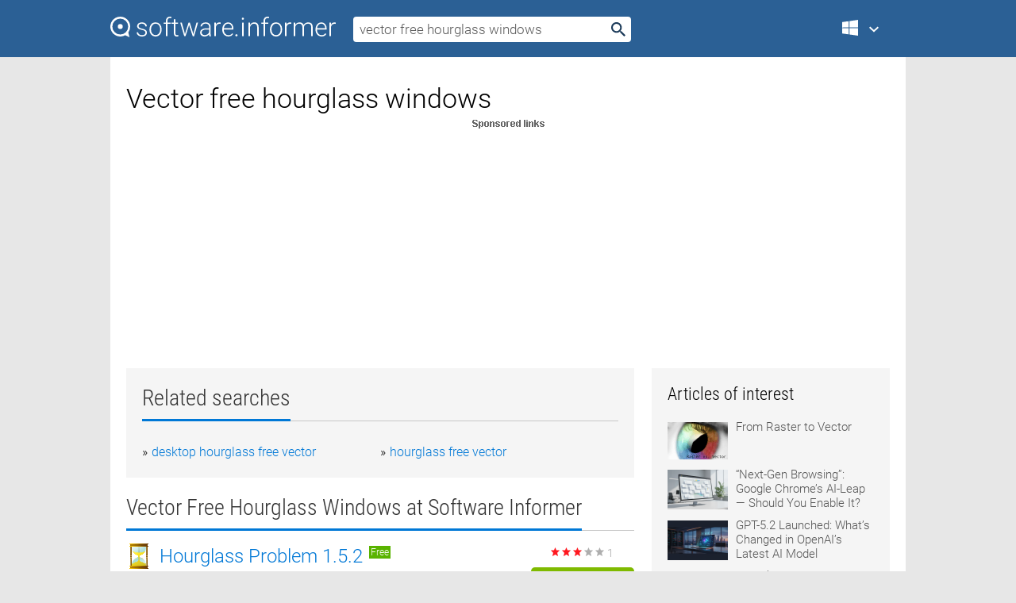

--- FILE ---
content_type: text/html; charset=utf-8
request_url: https://softwaretopic.informer.com/vector-free-hourglass-windows/
body_size: 9725
content:
<!DOCTYPE html>
<html lang="en">
<head>
    <meta charset="UTF-8" />
    <title>Vector  hourglass windows Free Download for Windows</title>
            <meta name="keywords" content="Vector hourglass windows free Download for Windows, Hourglass Problem, Hourglass" />
                <meta name="description" content="Free download vector hourglass windows Files at Software Informer. Hourglass Problem is a simple but challenging flash game in which you are given..." />
        <meta name="viewport" content="width=device-width, initial-scale=1" />
    <link rel="shortcut icon" href="https://software.informer.com/favicon.ico" type="image/x-icon" />
            <link rel="canonical" href="https://softwaretopic.informer.com/vector-free-hourglass-windows/"/>
        
    <link rel="preconnect" href="//img.informer.com">
    <link rel="dns-prefetch" href="//img.informer.com">
    <link rel="preconnect" href="//i.informer.com">
    <link rel="dns-prefetch" href="//i.informer.com">
        <link rel="preconnect" href="//www.google-analytics.com">
    <link rel="dns-prefetch" href="//www.google-analytics.com">
    <link rel="preconnect" href="//pagead2.googlesyndication.com">
    <link rel="dns-prefetch" href="//pagead2.googlesyndication.com">
        <link rel="preconnect" href="//hits.informer.com">
    <link rel="dns-prefetch" href="//hits.informer.com">
    <link rel="preload" href="https://img.informer.com/style/fonts/roboto2.ttf" as="font" crossorigin="anonymous">
    <link rel="preload" href="https://img.informer.com/style/fonts/roboto3.ttf" as="font" crossorigin="anonymous">
    <link rel="preload" href="https://img.informer.com/style/fonts/roboto5.ttf" as="font" crossorigin="anonymous">
    <link rel="preload" href="https://img.informer.com/style/fonts/roboto6.ttf" as="font" crossorigin="anonymous">
    <link rel="preload" href="https://img.informer.com/style/fonts/roboto7.ttf" as="font" crossorigin="anonymous"> 

    
    <style>@font-face{font-family:Roboto;font-display:swap;font-style:normal;font-weight:300;src:local('Roboto Light'),local('Roboto-Light'),url(https://img.informer.com/style/fonts/roboto2.ttf) format('truetype')}@font-face{font-family:Roboto;font-display:swap;font-style:normal;font-weight:400;src:local('Roboto'),local('Roboto-Regular'),url(https://img.informer.com/style/fonts/roboto3.ttf) format('truetype')}@font-face{font-family:Roboto;font-display:swap;font-style:normal;font-weight:700;src:local('Roboto Bold'),local('Roboto-Bold'),url(https://img.informer.com/style/fonts/roboto5.ttf) format('truetype')}@font-face{font-family:'Roboto Condensed';font-display:swap;font-style:normal;font-weight:300;src:local('Roboto Condensed Light'),local('RobotoCondensed-Light'),url(https://img.informer.com/style/fonts/roboto6.ttf) format('truetype')}@font-face{font-family:'Roboto Condensed';font-display:swap;font-style:normal;font-weight:400;src:local('Roboto Condensed'),local('RobotoCondensed-Regular'),url(https://img.informer.com/style/fonts/roboto7.ttf) format('truetype')}
body,div,h1,h2,h3,img,li,p,span,ul{padding:0;margin:0}h1,h2,h3{font-weight:300}body img{border:none}li,ul{list-style:none}a,body img,input{outline:none}a{text-decoration:none;color:#0078d6}.container,body{width:100%;box-sizing:border-box}body{height:100%;min-height:100%;min-width:990px;position:relative;font:300 16px "Roboto","Segoe Ui","Helvetica","Ubuntu Regular","Arial",sans-serif;background:#e7e7e7}body>.wrapper_content{background:#fff}body>.wrapper_content .container{padding-left:20px;padding-right:20px}.container{max-width:1010px;margin:auto}.wrapper_content{width:1010px;margin:auto}.header{height:72px;width:100%;min-width:970px;box-sizing:border-box;background-color:#2b6095}.logo{display:block;float:left;width:284px;height:26px;margin-top:21px;margin-left:0}.wrapper_search{margin-left:22px;margin-top:16px;position:relative}.header .wrapper_search{float:left}.wrapper_search input[type=text]{font:17px/32px "Roboto","Segoe Ui","Helvetica","Ubuntu Regular","Arial",sans-serif;border:none;padding:0 46px 0 8px;width:350px;height:32px;color:#5a5a5a!important;display:block;box-sizing:border-box;font-weight:300;margin-top:5px;-o-border-radius:4px;-ms-border-radius:4px;border-radius:4px}.wrapper_search .search_btn{border:none;outline:none;display:block;width:24px;height:24px;position:absolute;top:9px;right:4px;background-color:transparent}.header .right{margin-top:25px;float:right}.wrapper_platform{width:52px;position:relative;float:left;margin-left:28px}.wrapper_platform a:before,.wrapper_platform:before{content:'';display:block;width:24px;height:24px;position:absolute}.wrapper_platform:before{right:0;z-index:5001;top:0}.platform_dropdown a,.wrapper_platform a{position:relative;padding:0 0 0 34px;font-size:18px;color:#39a6ff}.wrapper_platform a:before{left:0;top:-1px}.platform_dropdown,.platforms a.mac:after,.platforms a.windows:after{display:none}.platform_dropdown a{color:#777;display:block;line-height:40px;height:40px;font-size:16px!important}.platform_dropdown a:before{left:12px;top:6px}.header .auth-wrap{position:relative;float:right;margin-left:28px;margin-top:-7px}.header .login_user,.navigation a{display:block;box-sizing:border-box}.header .login_user{overflow:hidden;border-radius:100%;width:36px;height:36px}.header .login_user img{max-width:100%;max-height:100%;border-radius:100%;box-sizing:border-box;width:36px;height:36px}.navigation a{color:#fff;width:100%;height:100%;padding-left:68px;font-size:18px;line-height:40px;position:relative}.navigation a:before,.platforms a:before{content:'';display:block;width:20px;height:20px;position:absolute;left:0;top:0}.platforms{margin-bottom:10px;position:absolute;z-index:50;width:100%;overflow:hidden}.platforms a{background-color:#f5f5f5;border-bottom:1px solid #dce1e5;font-size:18px;padding:14px 0 14px 46px;color:#000;line-height:normal;min-height:48px}.platforms a:before{width:24px;height:24px;left:12px;top:11px}.main_container{margin:auto;padding-top:32px;padding-bottom:30px;min-height:834px}@media all and (max-width:1410px){body:before{display:none}.wrapper_search{margin-left:22px}.wrapper_content{margin:auto;width:1002px}.main_container{margin:auto;min-height:1000px}}@media all and (max-width:1250px){.header{min-width:0}.header .right{padding-right:16px}.header .auth-wrap{margin-left:16px}.wrapper_search input,.wrapper_search input[type=text]{width:370px}.platforms{width:300px;box-shadow:0 0 9px 0 rgba(110,110,110,.34)}.wrapper_content{width:1002px!important;max-width:100%;margin:0 auto}.navigation a{font-size:0;width:114px;height:auto}.platforms a{font-size:18px;width:100%}.main_container{min-height:0;margin:0 auto}}@media all and (max-width:990px){.wrapper_content{width:100%!important}}.adst3{float:right;width:300px;min-height:600px}.title_block{position:relative;margin-bottom:16px}.title_block .headline{color:#333;border-bottom:1px solid #c7c7c7;font:300 28px "Roboto Condensed","Segoe Ui","Helvetica Neue","Ubuntu","Roboto","Arial","Helvetica",sans-serif}.title_block .headline>span{display:inline-block;position:relative;padding-right:16px;padding-bottom:10px}.title_block .headline>span:before{content:'';display:block;width:100%;height:3px;position:absolute;bottom:-1px;left:0;background-color:#0078d6}.title_block h3,h1{display:inline-block}.stars,h1{overflow:hidden}h1{line-height:45px;white-space:normal;text-overflow:ellipsis;max-width:100%;font-size:34px;margin-top:0}.stars{width:73px;height:12px;margin-bottom:10px;margin-top:4px}.adst3{padding:0;margin:0 0 20px 22px}.top_b{width:100%;margin-bottom:20px;max-height:100px}.wrapper_cnt{width:640px;float:left;margin-bottom:40px}@media all and (max-width:600px){.title_block .headline{font-size:18px;font-weight:400}.title_block .headline>span:before{height:2px}}.title_block h3{font-size:26px}.title_block span{font-size:26px}.rprog_rvw{padding:5px 0 0 46px;font-size:14px}.icon32{float:left;width:32px;height:32px;margin:0 10px 10px 0}.ttl1{margin:0;overflow:hidden;font-size:30px;font-weight:100}.ttl{font:200 22px "Roboto Condensed","Segoe Ui","Helvetica Neue","Ubuntu","Roboto","Arial","Helvetica",sans-serif;padding:20px 0;clear:left}.ttl3{font:300 22px "Roboto Condensed","Segoe Ui","Helvetica Neue","Ubuntu","Roboto","Arial","Helvetica",sans-serif;padding:8px;text-align:center;background-color:#f0f0f0;margin-bottom:20px}.tbl_ttl span{padding-right:15px;color:#ababab;white-space:nowrap}.tbl_ttl span:first-child{white-space:normal}.sub{padding:20px 0}.spnsrd{width:91px;height:13px;display:block;margin:auto;background:url(https://img.informer.com/images/v2/term.png) 0 -130px no-repeat}.tbl_ttl span.stars{display:inline-block;height:11px;width:67px;background:url(https://img.informer.com/images/v2/term.png) no-repeat;padding:0;margin:0 4px 0 0}.tbl_ttl span.stars5{background-position:0 0}.tbl_ttl span.developer{width:11px;background:url(https://img.informer.com/images/v2/term.png) no-repeat -79px -92px}.tbl_ttl span.developer,.tbl_ttl span.license,.tbl_ttl span.user{display:inline-block;height:11px;padding:0}.tbl_ttl span.user{background:url(https://img.informer.com/images/v2/term.png) no-repeat -82px -66px;width:9px}.tbl_ttl span.license{width:10px;background:url(https://img.informer.com/images/v2/term.png) no-repeat -81px -14px}.rltdsrch ul{line-height:1.6;padding-top:10px}.rltdsrch ul li{display:inline-block;width:46%;margin-right:20px;list-style-type:none;white-space:nowrap}.rltdsrch li:before{content:"»";margin-right:5px}.rltdsrch a{text-decoration:none}.search_item{padding:0 0 5px;margin:15px 0 0;clear:both;border-bottom:1px solid #d0d0d0}.search_item:after{display:block;content:'';clear:both}.search_item:last-child{border-bottom:none}.search_item:last-child:after{padding-bottom:10px!important}.pr_info{float:left;max-width:71%}.pr_title{display:inline-block;max-width:440px;position:relative;white-space:nowrap}.pr_title a{font-size:24px;font-weight:100;line-height:32px;display:block;float:left;padding:0;white-space:pre-line}.search_item .pr_dnld{position:relative;width:130px;float:right;margin:10px 0 10px 10px}.prterm_info_a{position:relative;top:0;display:block;width:90px;text-align:center;color:#fff;background-color:#7fba00;font-size:18px;line-height:41px;height:40px;padding:0 20px;-o-border-radius:5px;-ms-border-radius:5px;border-radius:5px}.prog_text_full{font-size:14px;color:#828282}.prog_text_full span{font-weight:400;display:inline-block;background:#ececec;color:#333}.prog_text_full:before{content:'... '}.prog_text_full:after{content:'...'}.pr_icon,.rprog .pr_dnld{float:left;position:relative}.rprog .pr_dnld{float:right;margin-left:4%;margin-right:0;margin-top:0;min-width:91px}.program_item{margin-bottom:20px}.btn_dnld{color:#fff;background-color:#689f38;font-size:14px;line-height:25px;padding:0 32px 0 7px;position:relative;display:block;border-radius:5px;font-weight:400}.btn_dnld:before{content:'';display:block;position:absolute;top:5px;right:8px;width:15px;height:15px}p{margin-bottom:5px}.user_rate{float:left;width:75px;text-align:center;color:#ababab;font-size:14px;margin-top:5px;margin-left:35px}.set_pr_rate{line-height:1;position:relative}.set_pr_rate span{position:absolute;left:75px}.set_pr_rate div{background:url(https://img.informer.com/images/v2/rate.png) 0 0 no-repeat;height:11px;width:67px;display:inline-block;margin-bottom:2px}div.erate5{background-position:0 -217px}.articl img{float:left;margin:3px 10px 10px 0;max-width:76px}.articl div{clear:left;margin-top:0;overflow:hidden}.articl a,.srch_most a{color:#555}.articl div a{padding-bottom:10px;display:block;font-size:15px}.srch_most{line-height:1.5}.srch_most span.srchmost{display:block;height:22px;margin-bottom:14px;width:100%}.block{background:#f5f5f5;padding:20px;margin:0 0 20px}body>.wrapper_content{overflow-x:hidden}.wrapper_platform>a{color:transparent;width:18px;display:inline-block}.menu_button,.search_button{position:absolute;top:50%;margin-top:-16px;padding:5px;width:22px;height:22px;z-index:650;display:none;font-size:0}.menu_button{background:url(//img.informer.com/images/v2/menu_sprite.png) no-repeat -22px -74px;left:10px}.search_button{right:10px}@media all and (max-width:1250px) and (min-width:997px){.header{z-index:100}.navigation a{font-size:15px;width:auto}.navigation>a{font-size:0}.platforms{box-shadow:none}}@media all and (max-width:1027px){body{min-width:320px}}@media only screen and (max-width:996px){.adapt3 .logo img,.header .right,.header .wrapper_search{display:none}.menu_button,.search_button{display:block}.header{background-color:#003a68;height:56px;position:relative}.logo{display:block;position:absolute;margin:17px 0 0 -109px;left:50%;right:0;height:20px;width:218px}.adapt3 .logo .logo_m{height:56px;margin-top:-18px}header .right_overlay{display:none;position:fixed;margin-left:246px;top:0;bottom:0;width:1000px;background-color:rgba(0,0,0,.7);z-index:1000}.navigation a{font-size:15px;width:auto;color:#333}.platforms{width:100%;box-shadow:none}.header .auth-wrap{float:none;margin:0;background-color:#003a68;height:56px;padding:10px 18px;box-sizing:border-box}.header .login_user{float:left;margin-right:10px}.wrapper_platform{position:absolute;top:178px;margin:0;left:0;right:0;float:none;width:auto}.wrapper_platform.for_mobiles .platform_dropdown{display:block!important;width:100%;position:absolute;top:-122px;left:0;z-index:5000;box-sizing:border-box}.wrapper_platform.for_mobiles .windows:first-child{display:none}.platforms a,.wrapper_platform a,.wrapper_platform>a{font-size:16px!important;line-height:inherit;height:auto;color:#333;padding:10px 18px 10px 72px;display:block;text-decoration:none;min-height:0;background-color:#fff}.platforms a{border-bottom:none}.navigation a:before,.platforms a:before{content:'';display:block;width:24px;height:24px;position:absolute;left:18px;top:50%;margin-top:-12px}.wrapper_platform:before{display:none}.wrapper_platform a:before{left:18px;top:50%;margin-top:-12px}.wrapper_content{width:100%;margin:0}.container{max-width:none}.main_container{padding:20px 15px}.wrapper_cnt.wrapper_cnt{width:100%;float:none}body.adapt3 .adst3{padding:0;width:100%;min-height:inherit;margin:auto auto 35px}}@media all and (max-width:600px){.aa-300{width:100%;max-height:250px}.main_container{padding:10px}h1{font-size:18px;line-height:24px;font-weight:400}}@media only screen and (max-width:424px){.logo{width:194px;margin:19px 0 0 -97px}.adapt3 .logo .logo_m{margin-top:-20px}}</style></head>
<body class="adapt3 main3">

<header>
<div class="header" id="top">
    <div class="wrapper_content">
        <a href="javascript:void(0)" class="menu_button">Menu</a>
        <a href="https://softwaretopic.informer.com/" class="logo"
            title="Software downloads and reviews">
            <img src="https://img.informer.com/images/v3/logo_si_white.svg" alt="Software Informer"/>
            <div class="logo_m"></div>
        </a>
        <div class="wrapper_search">
                        <form onsubmit="if(this.search.value==='vector free hourglass windows' || this.search.value.replace(/\s/g, '')==='')
                {alert('Please type in your search query');return false;}
                this.go.disabled=true; this.go.className='search_btn search_btn2';" id="search_form"
                action="https://software.informer.com/search/" method="get" accept-charset="utf-8" class="searchform">
                <input type="text" name="search" size="18" maxlength="256" id="search_inp"
                        onfocus="this.setAttribute('autocomplete','off');if(this.value=='vector free hourglass windows')
                        {this.value=''; this.style.color='#000'}"
                        onblur="if(this.value==='') {this.value='vector free hourglass windows'; this.style.color='#999';}"
                        onkeyup="ajax_showOptions(this,'',event);"
                        style="color:#999"
                        value="vector free hourglass windows" />
                <input type="submit" class="search_btn" name="go" value="&nbsp;" id="go"/>
            </form>
        </div>
        <div class="right">
            <div class="wrapper_platform navigation for_mobiles" onclick="show_cat()">
                <a href="javascript:void(0);" class="windows">Windows</a>
                <div class="platform_dropdown platforms" style="display:none;">
                <nav>
                    <a href="https://macdownload.informer.com/" class="mac">Mac</a>
                    <a href="https://software.informer.com/" class="windows">Windows</a>
                </nav>
                </div>
            </div>
            <div id="auth-block" class="auth-wrap"></div>
        </div>

        <a href="javascript:void(0);" onclick="wrpr_search()" class="search_button">Search</a>
    </div>
</div>

<div class="right_overlay" onclick="um_hide()"></div>

</header>


<div class="wrapper_content with_line">
    <div class="container main_container">

                <script>
            var img = new Image(1,1);
            img.src = "https://softwaretopic.informer.com/ajax/log_hit2.php?f=&r=" + Math.round(100000 * Math.random());
        </script>
        
        <div class="ttl1">
    <h1 class="h1">Vector free hourglass windows</h1>
</div>

    <span class="spnsrd"></span>
<div class="top_b">
    <script async src="//pagead2.googlesyndication.com/pagead/js/adsbygoogle.js"></script>
<!-- Softwaretopic / Leaderboard (970x90) ATF -->
<ins class="adsbygoogle"
    style="display:block"
    data-ad-client="ca-pub-4821006852914359"
    data-ad-slot="5514242228"
    data-ad-format="auto"
    ></ins>
<script>
 (adsbygoogle = window.adsbygoogle || []).push({});
</script>
</div>

<div class="wrapper_cnt">
        <div class="rltdsrch block a_black">
        <div class="title_block">
            <div class="headline"><div><h3>Related searches</h3></div></div>
        </div>
        <ul>
                            <li><a href="/desktop-hourglass-free-vector/">desktop hourglass free vector</a></li>
                            <li><a href="/hourglass-free-vector/">hourglass free vector</a></li>
                    </ul>
    </div>
    
    <div class="title_block">
        <div class="headline"><div><h3>Vector Free Hourglass Windows</h3> at Software Informer</div></div>
    </div>
    <div id="search_r">
            <!-- search_rn -->
                    <div class="search_item">
                <div class="pr_icon">
                                            <img src="https://img.informer.com/icons/png/32/4637/4637471.png" class="icon32" alt="Hourglass Problem"/>
                                    </div>
                <div class="pr_info">
                    <div class="pr_title">
                        <a href="https://hourglass-problem.software.informer.com/" title="Hourglass Problem 1.5.2">Hourglass Problem 1.5.2</a>
                                                    <span class="free">Free</span>
                                            </div>
                    <p class="prog_text">Hourglass Problem is a flash game in which you are given two hourglasses.</p>
                    <p class="prog_text_full"><span>Hourglass</span> Problem is a  ...  given two <span>hourglasses</span>. One of ...  only those <span>hourglasses</span> given</p>                </div>
                    <div class="user_rate">
                        <div class="set_pr_rate">
                            <div class="erate3" title="1 votes"></div><span>1</span>
                                                    </div>
                    </div>
                                    <div class="pr_dnld">
                        <a target="_blank" class="prterm_info_a" href="https://hourglass-problem.software.informer.com/">Download</a>
                    </div>
                
            </div>
            </div>
            <span class="spnsrd"></span>
        <div class="aa-300" style="margin: 0 0 25px 0; padding: 0; text-align: center;">
        <script async src="//pagead2.googlesyndication.com/pagead/js/adsbygoogle.js"></script>
<!-- Softwaretopic / Leaderboard #2 (468x60) ATF -->
<ins class="adsbygoogle"
    style="display:block"
    data-ad-client="ca-pub-4821006852914359"
    data-ad-slot="8247382627"
    data-ad-format="auto"
    ></ins>
<script>
    (adsbygoogle = window.adsbygoogle || []).push({});
</script>
    </div>

    <div class="tbl_ttl clearfix">
            <!-- search_rn -->
        			<div class="program_item">
							<img src="https://img.informer.com/icons/png/32/6272/6272051.png" class="icon32" alt="Hourglass"/>
			
			<div class="rprog">
				<h2 class="rprog">
					<a href="https://hourglass1.software.informer.com/" title="Hourglass 1.15">Hourglass 1.15</a>
				</h2>
									<div class="pr_dnld">
						<a target="_blank" class="btn_dnld" href="https://hourglass1.software.informer.com/">Download</a>
					</div>
							</div>
			<div class="rprog_rvw">
									<span>
						<span title="3.6" class="stars stars4"></span> 79					</span>
													<span><span class="developer"></span>&nbsp;Chris Dziemborowicz</span>
													<span><span class="user"></span>&nbsp;263</span>
				
									<span><span class="license"></span>&nbsp;Open source</span>
											</div>
			<div style="padding:5px 0 5px 46px;">A countdown timer that you can customize the way you like.</div>
           </div>
            </div>            <div style="padding:0 0 20px 46px;">
            <a href="#nonreviewed">See non-reviewed vector free hourglass windows software</a>
        </div>
        <div class="space2"> </div>

    <div class="ttl3">
        More Vector Free Hourglass Windows    </div>
    <div class="space2"> </div>

    <div class="title_block">
        <div class="headline"><div>Vector Free Hourglass Windows in introduction</div></div>
    </div>
        <div class="tbl_ttl clearfix">
            <!-- search_rn -->
        			<div class="program_item">
							<img src="https://img.informer.com/icons/png/32/967/967922.png" class="icon32" alt="Vector Magic"/>
			
			<div class="rprog">
				<h2 class="rprog">
					<a href="https://vector-magic.software.informer.com/" title="Vector Magic 1.15">Vector Magic 1.15</a>
				</h2>
									<div class="pr_dnld">
						<a target="_blank" class="btn_dnld" href="https://vector-magic.software.informer.com/">Download</a>
					</div>
							</div>
			<div class="rprog_rvw">
									<span>
						<span title="3.5" class="stars stars4"></span> 23					</span>
													<span><span class="developer"></span>&nbsp;Vector Magic, Inc.</span>
													<span><span class="user"></span>&nbsp;13,728</span>
				
									<span><span class="license"></span>&nbsp;Shareware</span>
											</div>
			<div style="padding:5px 0 5px 46px;">Vector Magic is a utility that converts bitmap into vectors.</div>
           </div>
        			<div class="program_item">
							<img src="https://img.informer.com/icons/png/32/5782/5782237.png" class="icon32" alt="Raster to Vector"/>
			
			<div class="rprog">
				<h2 class="rprog">
					<a href="https://raster-to-vector.software.informer.com/" title="Raster to Vector 9.6">Raster to Vector 9.6</a>
				</h2>
									<div class="pr_dnld">
						<a target="_blank" class="btn_dnld" href="https://raster-to-vector.software.informer.com/">Download</a>
					</div>
							</div>
			<div class="rprog_rvw">
									<span>
						<span title="5" class="stars stars5"></span> 1					</span>
													<span><span class="developer"></span>&nbsp;Raster to Vector, Inc.</span>
													<span><span class="user"></span>&nbsp;437</span>
				
									<span><span class="license"></span>&nbsp;Shareware</span>
											</div>
			<div style="padding:5px 0 5px 46px;">Convert raster image formats to DXF, HPGL, EMF, and WMF.</div>
           </div>
        			<div class="program_item">
							<img src="https://img.informer.com/icons/png/32/5695/5695230.png" class="icon32" alt="VeryPDF Raster to Vector"/>
			
			<div class="rprog">
				<h2 class="rprog">
					<a href="https://verypdf-raster-to-vector.software.informer.com/" title="VeryPDF Raster to Vector 2.1">VeryPDF Raster to Vector 2.1</a>
				</h2>
									<div class="pr_dnld">
						<a target="_blank" class="btn_dnld" href="https://verypdf-raster-to-vector.software.informer.com/">Download</a>
					</div>
							</div>
			<div class="rprog_rvw">
													<span><span class="developer"></span>&nbsp;VeryPDF.com, Inc</span>
													<span><span class="user"></span>&nbsp;212</span>
				
									<span><span class="license"></span>&nbsp;Shareware</span>
											</div>
			<div style="padding:5px 0 5px 46px;">Raster to Vector Converter is used to convert raster files to vector files.</div>
           </div>
        			<div class="program_item">
							<img src="https://img.informer.com/icons/png/32/6085/6085795.png" class="icon32" alt="Vector Studio"/>
			
			<div class="rprog">
				<h2 class="rprog">
					<a href="https://vector-studio.software.informer.com/" title="Vector Studio 2.0.0.172">Vector Studio 2.0.0.172</a>
				</h2>
									<div class="pr_dnld">
						<a target="_blank" class="btn_dnld" href="https://vector-studio.software.informer.com/">Download</a>
					</div>
							</div>
			<div class="rprog_rvw">
													<span><span class="developer"></span>&nbsp;Vector Studio</span>
													<span><span class="user"></span>&nbsp;50</span>
				
									<span><span class="license"></span>&nbsp;Shareware</span>
											</div>
			<div style="padding:5px 0 5px 46px;">Vector Studio is an easy to use vector drawing program.</div>
           </div>
        			<div class="program_item">
							<img src="https://img.informer.com/icons/png/32/280/280951.png" class="icon32" alt="Vector Art 3d Viewer"/>
			
			<div class="rprog">
				<h2 class="rprog">
					<a href="https://vector-art-3d-viewer.software.informer.com/" title="Vector Art 3d Viewer 1.2">Vector Art 3d Viewer 1.2</a>
				</h2>
									<div class="pr_dnld">
						<a target="_blank" class="btn_dnld" href="https://vector-art-3d-viewer.software.informer.com/">Download</a>
					</div>
							</div>
			<div class="rprog_rvw">
													<span><span class="developer"></span>&nbsp;Vector Art 3D</span>
													<span><span class="user"></span>&nbsp;209</span>
				
									<span><span class="license"></span>&nbsp;Freeware</span>
											</div>
			<div style="padding:5px 0 5px 46px;">Allows you to examine Vector Art3D models in a virtual 3D environment.</div>
           </div>
        			<div class="program_item">
							<img src="https://img.informer.com/images/default_icon/default_32_4.png" class="icon32" alt="2D Vector Pak"/>
			
			<div class="rprog">
				<h2 class="rprog">
					<a href="https://2d-vector-pak.software.informer.com/" title="2D Vector Pak 1.0">2D Vector Pak 1.0</a>
				</h2>
									<div class="pr_dnld">
						<a target="_blank" class="btn_dnld" href="https://2d-vector-pak.software.informer.com/">Download</a>
					</div>
							</div>
			<div class="rprog_rvw">
													<span><span class="developer"></span>&nbsp;ACD Systems Ltd</span>
													<span><span class="user"></span>&nbsp;23</span>
				
									<span><span class="license"></span>&nbsp;Commercial</span>
											</div>
			<div style="padding:5px 0 5px 46px;">Plugin to manage DWF, HPGL, CGM graphics.</div>
           </div>
            </div>
            <div class="title_block">
            <div class="headline"><div>Additional titles, containing vector free hourglass windows</div></div>
        </div>
        <div class="tbl_ttl clearfix">
            <!-- search_rn -->
        			<div class="program_item">
							<img src="https://img.informer.com/icons/png/32/180/180661.png" class="icon32" alt="Hardcopy"/>
			
			<div class="rprog">
				<h2 class="rprog">
					<a href="https://hardcopy.informer.com/" title="Hardcopy 2025.03.31">Hardcopy 2025.03.31</a>
				</h2>
									<div class="pr_dnld">
						<a target="_blank" class="btn_dnld" href="https://hardcopy.informer.com/">Download</a>
					</div>
							</div>
			<div class="rprog_rvw">
									<span>
						<span title="4.4" class="stars stars4"></span> 14					</span>
													<span><span class="developer"></span>&nbsp;Siegfried Weckmann</span>
													<span><span class="user"></span>&nbsp;6,920</span>
				
									<span><span class="license"></span>&nbsp;Freeware</span>
											</div>
			<div style="padding:5px 0 5px 46px;">You see in SAP R/3® only the hourglass cursor, a Hardcopy is possible !</div>
           </div>
        			<div class="program_item">
							<img src="https://img.informer.com/icons/png/32/5975/5975277.png" class="icon32" alt="pdf2picture"/>
			
			<div class="rprog">
				<h2 class="rprog">
					<a href="https://pdf2picture.software.informer.com/" title="pdf2picture 12.2020.02">pdf2picture 12.2020.02</a>
				</h2>
									<div class="pr_dnld">
						<a target="_blank" class="btn_dnld" href="https://pdf2picture.software.informer.com/">Download</a>
					</div>
							</div>
			<div class="rprog_rvw">
									<span>
						<span title="4" class="stars stars4"></span> 45					</span>
													<span><span class="developer"></span>&nbsp;Visual Integrity Technologies LLC.</span>
													<span><span class="user"></span>&nbsp;111</span>
				
									<span><span class="license"></span>&nbsp;Shareware</span>
											</div>
			<div style="padding:5px 0 5px 46px;">You can transform vector PDF, EPS and AI files into editable vector drawings.</div>
           </div>
        			<div class="program_item">
							<img src="https://img.informer.com/icons/png/32/1286/1286366.png" class="icon32" alt="Vector Converter"/>
			
			<div class="rprog">
				<h2 class="rprog">
					<a href="https://vector-converter.software.informer.com/" title="Vector Converter 1.1">Vector Converter 1.1</a>
				</h2>
									<div class="pr_dnld">
						<a target="_blank" class="btn_dnld" href="https://vector-converter.software.informer.com/">Download</a>
					</div>
							</div>
			<div class="rprog_rvw">
									<span>
						<span title="4.1" class="stars stars4"></span> 74					</span>
													<span><span class="developer"></span>&nbsp;GISEYE</span>
													<span><span class="user"></span>&nbsp;6</span>
				
									<span><span class="license"></span>&nbsp;Shareware</span>
											</div>
			<div style="padding:5px 0 5px 46px;">GISEYE Vector Converter application is designed for vector maps conversion.</div>
           </div>
        			<div class="program_item">
							<img src="https://img.informer.com/icons/png/32/3039/3039125.png" class="icon32" alt="Vector Clock Designer"/>
			
			<div class="rprog">
				<h2 class="rprog">
					<a href="https://vector-clock-designer.software.informer.com/" title="Vector Clock Designer 2.10">Vector Clock Designer 2.10</a>
				</h2>
									<div class="pr_dnld">
						<a target="_blank" class="btn_dnld" href="https://vector-clock-designer.software.informer.com/">Download</a>
					</div>
							</div>
			<div class="rprog_rvw">
													<span><span class="developer"></span>&nbsp;MicroInvention Ltd.</span>
													<span><span class="user"></span>&nbsp;179</span>
				
									<span><span class="license"></span>&nbsp;Freeware</span>
											</div>
			<div style="padding:5px 0 5px 46px;">Vector Clock Designer provides full high-fidelity vector graphics editor.</div>
           </div>
        			<div class="program_item">
							<img src="https://img.informer.com/icons/png/32/6188/6188751.png" class="icon32" alt="VPaint"/>
			
			<div class="rprog">
				<h2 class="rprog">
					<a href="https://vpaint.software.informer.com/" title="VPaint 1.6">VPaint 1.6</a>
				</h2>
									<div class="pr_dnld">
						<a target="_blank" class="btn_dnld" href="https://vpaint.software.informer.com/">Download</a>
					</div>
							</div>
			<div class="rprog_rvw">
													<span><span class="developer"></span>&nbsp;The VPaint Developers</span>
													<span><span class="user"></span>&nbsp;35</span>
				
									<span><span class="license"></span>&nbsp;Open source</span>
											</div>
			<div style="padding:5px 0 5px 46px;">Experimental vector graphics editor based on the Vector Animation Complex.</div>
           </div>
        			<div class="program_item">
							<img src="https://img.informer.com/icons/png/32/2/2746.png" class="icon32" alt="Ulead VideoGraphics Lab"/>
			
			<div class="rprog">
				<h2 class="rprog">
					<a href="https://ulead-videographics-lab.software.informer.com/" title="Ulead VideoGraphics Lab 1.0.0.1">Ulead VideoGraphics Lab 1.0.0.1</a>
				</h2>
									<div class="pr_dnld">
						<a target="_blank" class="btn_dnld" href="https://ulead-videographics-lab.software.informer.com/">Download</a>
					</div>
							</div>
			<div class="rprog_rvw">
									<span>
						<span title="4" class="stars stars4"></span> 4					</span>
													<span><span class="developer"></span>&nbsp;Ulead Systems, Inc.</span>
													<span><span class="user"></span>&nbsp;121</span>
				
									<span><span class="license"></span>&nbsp;Demo</span>
											</div>
			<div style="padding:5px 0 5px 46px;">Ulead VideoGraphics Lab® is vector graphics and rotoscoping software.</div>
           </div>
        			<div class="program_item">
							<img src="https://img.informer.com/icons/png/32/7955/7955251.png" class="icon32" alt="CorelDRAW Graphics Suite"/>
			
			<div class="rprog">
				<h2 class="rprog">
					<a href="https://coreldraw4.software.informer.com/" title="CorelDRAW Graphics Suite 23.5.0.506">CorelDRAW Graphics Suite 23.5.0.506</a>
				</h2>
									<div class="pr_dnld">
						<a target="_blank" class="btn_dnld" href="https://coreldraw4.software.informer.com/">Download</a>
					</div>
							</div>
			<div class="rprog_rvw">
									<span>
						<span title="3.9" class="stars stars4"></span> 2,167					</span>
													<span><span class="developer"></span>&nbsp;Corel Corporation</span>
													<span><span class="user"></span>&nbsp;782,308</span>
				
									<span><span class="license"></span>&nbsp;Shareware</span>
											</div>
			<div style="padding:5px 0 5px 46px;">Create vector illustrations, edit photos, and create page layouts.</div>
           </div>
        			<div class="program_item">
							<img src="https://img.informer.com/icons/png/32/7615/7615398.png" class="icon32" alt="Adobe Illustrator"/>
			
			<div class="rprog">
				<h2 class="rprog">
					<a href="https://adobe-illustrator.informer.com/" title="Adobe Illustrator 28.1">Adobe Illustrator 28.1</a>
				</h2>
									<div class="pr_dnld">
						<a target="_blank" class="btn_dnld" href="https://adobe-illustrator.informer.com/">Download</a>
					</div>
							</div>
			<div class="rprog_rvw">
									<span>
						<span title="3.9" class="stars stars4"></span> 617					</span>
													<span><span class="developer"></span>&nbsp;Adobe Systems Incorporated</span>
													<span><span class="user"></span>&nbsp;146,709</span>
				
									<span><span class="license"></span>&nbsp;Shareware</span>
											</div>
			<div style="padding:5px 0 5px 46px;">Adobe Illustrator helps you create distinctive vector artwork for any project.</div>
           </div>
        			<div class="program_item">
							<img src="https://img.informer.com/icons/png/32/768/768463.png" class="icon32" alt="Serif DrawPlus"/>
			
			<div class="rprog">
				<h2 class="rprog">
					<a href="https://serif-drawplus.informer.com/" title="Serif DrawPlus 10.0.1.19">Serif DrawPlus 10.0.1.19</a>
				</h2>
									<div class="pr_dnld">
						<a target="_blank" class="btn_dnld" href="https://serif-drawplus.informer.com/">Download</a>
					</div>
							</div>
			<div class="rprog_rvw">
									<span>
						<span title="3.7" class="stars stars4"></span> 41					</span>
													<span><span class="developer"></span>&nbsp;Serif, Inc.</span>
													<span><span class="user"></span>&nbsp;2,398</span>
				
									<span><span class="license"></span>&nbsp;Commercial</span>
											</div>
			<div style="padding:5px 0 5px 46px;">vector drawing and graphic design software.</div>
           </div>
            </div>    
            <div class="title_block" id="nonreviewed">
            <div class="headline"><div>Non-reviewed</div></div>
        </div>
        <div class="tbl_ttl clearfix">
            <!-- search_rn -->
        			<div class="program_item">
							<img src="https://img.informer.com/images/default_icon/default_32_0.png" class="icon32" alt="The Legend of Zelda Phantom Hourglass versión"/>
			
			<div class="rprog">
				<h2 class="rprog">
					<a href="https://the-legend-of-zelda-phantom-hourglass-ve.software.informer.com/" title="The Legend of Zelda Phantom Hourglass versión ">The Legend of Zelda Phantom Hourglass versión </a>
				</h2>
									<div class="pr_dnld">
						<a target="_blank" class="btn_dnld" href="https://the-legend-of-zelda-phantom-hourglass-ve.software.informer.com/">Download</a>
					</div>
							</div>
			<div class="rprog_rvw">
													<span><span class="developer"></span>&nbsp;LeonDarckGames</span>
								
											</div>
			
           </div>
        			<div class="program_item">
							<img src="https://img.informer.com/images/default_icon/default_32_0.png" class="icon32" alt="Free Vector Free vector green leaves on a beige background vector"/>
			
			<div class="rprog">
				<h2 class="rprog">
					<a href="https://free-vector-free-vector-green-leaves-on.software.informer.com/" title="Free Vector Free vector green leaves on a beige background vector ">Free Vector Free vector green leaves on a beige background vector </a>
				</h2>
									<div class="pr_dnld">
						<a target="_blank" class="btn_dnld" href="https://free-vector-free-vector-green-leaves-on.software.informer.com/">Download</a>
					</div>
							</div>
			<div class="rprog_rvw">
													<span><span class="developer"></span>&nbsp;Google\Chrome</span>
													<span><span class="user"></span>&nbsp;1</span>
				
											</div>
			
           </div>
        			<div class="program_item">
							<img src="https://img.informer.com/images/default_icon/default_32_2.png" class="icon32" alt="The Art of Can Tabistry Victorian Hourglass-style Tabistry Corset - Take"/>
			
			<div class="rprog">
				<h2 class="rprog">
					<a href="https://the-art-of-can-tabistry-victorian-hourgl.software.informer.com/" title="The Art of Can Tabistry Victorian Hourglass-style Tabistry Corset - Take ">The Art of Can Tabistry Victorian Hourglass-style Tabistry Corset - Take </a>
				</h2>
									<div class="pr_dnld">
						<a target="_blank" class="btn_dnld" href="https://the-art-of-can-tabistry-victorian-hourgl.software.informer.com/">Download</a>
					</div>
							</div>
			<div class="rprog_rvw">
													<span><span class="developer"></span>&nbsp;Google\Chrome</span>
													<span><span class="user"></span>&nbsp;1</span>
				
											</div>
			
           </div>
            </div>    
</div>

                <div class="adst3">
                            <div class="articl block">
    <div class="ttl sub" style="padding-top:0;">
       Articles of interest
    </div>
        <div>
        <a href="https://software.informer.com/Stories/from_raster_to_vector.html">
            <img src="https://img.informer.com/articles_uploads/4e950f92d0e736f5a837a4183cfcd778-76x47.png" alt="From Raster to Vector" width="76">
            <span>From Raster to Vector</span>
        </a>
    </div>
        <div>
        <a href="https://software.informer.com/Stories/next-gen-browsing-google-chromes-ai-leap-should-you-enable-it-1.html">
            <img src="https://img.informer.com/articles_uploads/5/5123/thumb/Next-Gen%20Browsing%20Google%20Chromes%20AI%20Leap%20--%20Should%20You%20Enable%20It-76x.png" alt="“Next-Gen Browsing”: Google Chrome’s AI-Leap — Should You Enable It?" width="76">
            <span>“Next-Gen Browsing”: Google Chrome’s AI-Leap — Should You Enable It?</span>
        </a>
    </div>
        <div>
        <a href="https://software.informer.com/Stories/gpt-52-launched-whats-changed-in-openais-latest-ai-model.html">
            <img src="https://img.informer.com/articles_uploads/5/5125/thumb/GPT-5.2%20Launched%20Whats%20Changed%20in%20OpenAIs%20Latest%20AI%20Model-76x.png" alt="GPT-5.2 Launched: What’s Changed in OpenAI’s Latest AI Model" width="76">
            <span>GPT-5.2 Launched: What’s Changed in OpenAI’s Latest AI Model</span>
        </a>
    </div>
        <div>
        <a href="https://software.informer.com/Stories/ai-broke-the-smart-home-what-went-wrong-with-voice-assistants-in-2025.html">
            <img src="https://img.informer.com/articles_uploads/5/5126/thumb/AI%20Broke%20the%20Smart%20Home%20What%20Went%20Wrong%20with%20Voice%20Assistants%20in%202025-76x.png" alt="AI Broke the Smart Home: What Went Wrong with Voice Assistants in 2025" width="76">
            <span>AI Broke the Smart Home: What Went Wrong with Voice Assistants in 2025</span>
        </a>
    </div>
        <div>
        <a href="https://software.informer.com/Stories/ai-detox-why-more-users-are-turning-smart-features-off-in-2026.html">
            <img src="https://img.informer.com/articles_uploads/5/5127/thumb/AI%20Detox%20Why%20More%20Users%20Are%20Turning%20Smart%20Features%20Off%20in%202026-76x.png" alt="AI Detox: Why More Users Are Turning Smart Features Off in 2026" width="76">
            <span>AI Detox: Why More Users Are Turning Smart Features Off in 2026</span>
        </a>
    </div>
        <div class="clear"></div>
    <a class="all" href="https://software.informer.com/Stories/"><i>›</i> All articles</a>
</div>                                        
<div class="srch_most block" id="most_recent">
    <span class="clmn_h srchmost"></span>
    <div><span>&raquo;</span>&nbsp;<a href="https://softwaretopic.informer.com/wifi-test-script-linux/">wifi test script linux</a>
</div><div><span>&raquo;</span>&nbsp;<a href="https://softwaretopic.informer.com/descargar-super-collapse-2-full/">descargar super collapse 2 full</a>
</div><div><span>&raquo;</span>&nbsp;<a href="https://softwaretopic.informer.com/how-to-get-neat-image/">how to get neat image</a>
</div><div><span>&raquo;</span>&nbsp;<a href="https://softwaretopic.informer.com/adobe-japanese-script/">adobe japanese script</a>
</div><div><span>&raquo;</span>&nbsp;<a href="https://softwaretopic.informer.com/change-pdf-filename-using-metadata/">change pdf filename using metadata</a>
</div><div><span>&raquo;</span>&nbsp;<a href="https://softwaretopic.informer.com/magic-tokens-template-psd/">magic tokens template psd</a>
</div><div><span>&raquo;</span>&nbsp;<a href="https://softwaretopic.informer.com/indian-war-shields-wallpapers/">indian war shields wallpapers</a>
</div><div><span>&raquo;</span>&nbsp;<a href="https://softwaretopic.informer.com/descargar-talking-pet-para-pc/">descargar talking pet para pc</a>
</div><div><span>&raquo;</span>&nbsp;<a href="https://softwaretopic.informer.com/see-winrar-history/">see winrar history</a>
</div><div><span>&raquo;</span>&nbsp;<a href="https://softwaretopic.informer.com/mame-ppc/">mame ppc</a>
</div><div><span>&raquo;</span>&nbsp;<a href="https://softwaretopic.informer.com/hp-recovery-paragon-software/">hp recovery paragon software</a>
</div><div><span>&raquo;</span>&nbsp;<a href="https://softwaretopic.informer.com/how-to-convert-alto-notes-to-bass/">how to convert alto notes to bass</a>
</div></div>                        <div class="dnld_client">
                <a href="https://files.informer.com/siinst.exe"><img src="https://img.informer.com/images/v2/btndownloadsi.png"
                    alt="Download Software Informer Client" width="300" height="118"></a>
            </div>
        </div>
        
    </div>
</div>


<footer id="footer">
        <div class="footer_content">
            <div class="footer_items_wrap">

                <div class="footer_item">
                        <p>About us</p>
                        <ul>
                                <li><a href="https://software.informer.com/about.html">Who we are</a></li>
                                <li><a href="https://news.software.informer.com/">News</a></li>
                                <li><a href="https://software.informer.com/privacy.html">Terms</a></li>
                                <li><a href="https://www.informer.com/privacy-policy/">Privacy policy</a></li>
                                <li><a href="https://www.informer.com/cookie-policy/">Cookie policy</a></li>
                        </ul>
                </div>

                <div class="footer_item footer_item2">
                        <p>Users</p>
                        <ul>
                                <li><a href="https://users.software.informer.com/">Members</a></li>
                                <li><a href="https://software.informer.com/forum/">Forum</a></li>
                                <li><a href="https://software.informer.com/help.html">FAQ</a></li>
                                <li><a href="https://support.informer.com/?start&win">Feedback &amp; support</a></li>
                        </ul>
                </div>

                <div class="footer_item">
                        <p>Developers</p>
                        <ul>
                                <li><a href="https://software.informer.com/advertising.html">Advertising</a></li>
                                <li><a href="https://software.informer.com/partners.php">General information</a></li>
                                <li><a href="https://software.informer.com/partners.php#9">Submit/Update program</a></li>
                                <li><a href="https://software.informer.com/dmca.php">DMCA</a></li>
                        </ul>
                </div>

                <div class="footer_item footer_item2">
                        <p>Software</p>
                        <ul>
                                <li><a href="https://answers.informer.com/">Answers</a></li>
                                <li><a href="https://software.informer.com/software/">Top software</a></li>
                                <li><a href="https://formac.informer.com/">forMac</a></li>
                        </ul>
                </div> 
            </div>

            <div class="copy">
                                <div class="footer_item footer_social">
                    <ul>
                        <li class="fb"><a href="https://www.facebook.com/softwareinformercom/" rel="noopener" target="_blank">FB</a></li>
                        <li class="tw"><a href="https://twitter.com/soft_informer" rel="noopener" target="_blank">Twitter</a></li>
                                            </ul>
                </div>
                
                <div class="copy_text">Copyright &copy; 2026, <a href="https://www.informer.com/">Informer Technologies, Inc.</a></div>
            </div>

        </div>


<script>var design_v4=1</script>

<noscript id="load-styles">
    <link href="https://software.informer.com/style/v3/softwaretopic.min.css" rel="stylesheet" type="text/css"/>
    <link href="https://software.informer.com/style/onexit14.css" rel="stylesheet" type="text/css"/>
</noscript>
<script>var loadStyl=function(){var a=document.getElementById("load-styles"),b=document.createElement("div");b.innerHTML=a.textContent;document.body.appendChild(b);a.parentElement.removeChild(a)},raf=window.requestAnimationFrame||window.mozRequestAnimationFrame||window.webkitRequestAnimationFrame||window.msRequestAnimationFrame;raf?raf(function(){window.setTimeout(loadStyl,0)}):window.addEventListener("load",loadStyl);</script>

<script id="jquery" src="https://i.informer.com/js/jquery.min.js"></script>
<script src="https://i.informer.com/js/jscripts0.js"></script>
<script src="https://i.informer.com/js/adaptive_common2.js"></script>
    <script src="https://softwaretopic.informer.com/js/onexit14.js"></script>

<script async src="https://software.informer.com/js/cache/hilight_software.js?v=1721986330"></script>
    <script>
        var urlid = "";
                    var jsparams = "1,50,649,7241,7256,8708";
            </script>
    <script async src="https://i.informer.com/js/footer5.js"></script>


        <script async src="https://www.googletagmanager.com/gtag/js?id=G-207ENHB31P"></script>
    <script>
        window.dataLayer = window.dataLayer || [];
        function gtag(){dataLayer.push(arguments);}
            gtag('js', new Date());
            gtag('config', 'G-207ENHB31P');
                </script>


</footer>

</body>
</html>


--- FILE ---
content_type: text/html; charset=utf-8
request_url: https://www.google.com/recaptcha/api2/aframe
body_size: 267
content:
<!DOCTYPE HTML><html><head><meta http-equiv="content-type" content="text/html; charset=UTF-8"></head><body><script nonce="ENDv52dTTNG11NKd-4s4rw">/** Anti-fraud and anti-abuse applications only. See google.com/recaptcha */ try{var clients={'sodar':'https://pagead2.googlesyndication.com/pagead/sodar?'};window.addEventListener("message",function(a){try{if(a.source===window.parent){var b=JSON.parse(a.data);var c=clients[b['id']];if(c){var d=document.createElement('img');d.src=c+b['params']+'&rc='+(localStorage.getItem("rc::a")?sessionStorage.getItem("rc::b"):"");window.document.body.appendChild(d);sessionStorage.setItem("rc::e",parseInt(sessionStorage.getItem("rc::e")||0)+1);localStorage.setItem("rc::h",'1768592641348');}}}catch(b){}});window.parent.postMessage("_grecaptcha_ready", "*");}catch(b){}</script></body></html>